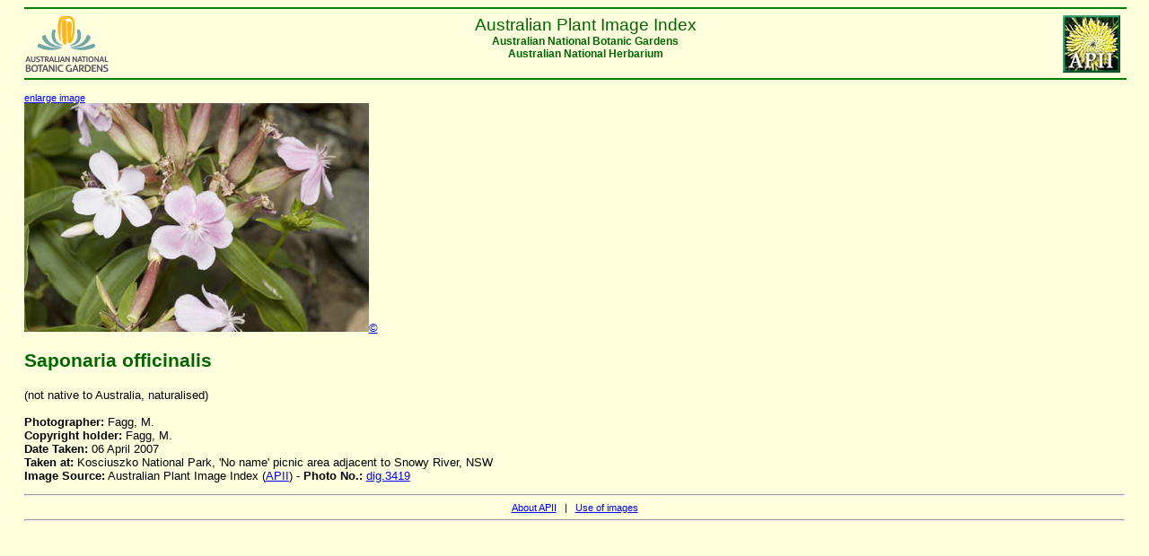

--- FILE ---
content_type: text/html
request_url: https://www.anbg.gov.au/photo/apii/id/dig/3419
body_size: 922
content:
<html>
<head>
<link rel="stylesheet" href="/style/ibis-output.css"  type="text/css">
<title>APII database extract:  photo_class = 'dig' and photo_no = '3419'</title>
</head>
<body>

    <hr color="green" width="100%"/>
    <a href="/photo/image-collection.html">
    <img src="/images/logos/NPPI-button.jpg"
    border="0" hspace="5" align="right" alt="APII logo">
    </a>
    <a href="/index.html">
    <img src="/images/logos/logo_anbg-60.gif"
    align="left" border="0" alt="ANBG logo">
    </a>
    <div class="headercenter" >
    Australian Plant Image Index 
    </div>
    <div class="headersmall" >
    <center>
    Australian National Botanic Gardens <br>
    Australian National Herbarium<br clear=all>
    </center>
    </div>
    <hr color="green"  width="100%"/>
    

<p> <a href="/cgi-bin/phtml?pc=dig&pn=3419&size=3" target="_top"><small>enlarge image</small></br></a><img src="/images/photo_cd/534_FAGG/DSC_4062_2.jpg" alt="APII jpeg image of Saponaria officinalis  &#169; contact APII"><a href=/photo/photo-collection-use.html>&#169;</a>
<h2>Saponaria officinalis</h2>(not native to Australia, naturalised)<br/><br/><b>Photographer:</b> Fagg, M.<br/><b>Copyright holder:</b> Fagg, M.<br/><b>Date Taken:</b> 06 April 2007<br/><b>Taken at:</b> Kosciuszko National Park, 'No name' picnic area adjacent to Snowy River, NSW<br/><b>Image Source:</b> Australian Plant Image Index  (<a href="/photo/image-collection.html" target="_top">APII</a>) - <b>Photo No.: </b><a href="/cgi-bin/photo?photo_class=dig&photo_no=3419" target="_top">dig.3419</a><br/>

</p>

<hr/>
<div align="center" class="small">
<a href="/photo/image-collection.html"> About APII</a> &nbsp; | &nbsp;
<a href="/photo/photo-collection-use.html">Use of
images</a></div>
<hr/>
<p>&nbsp;</p>

<script>
(function(i,s,o,g,r,a,m){i['GoogleAnalyticsObject']=r;i[r]=i[r]||function(){
(i[r].q=i[r].q||[]).push(arguments)},i[r].l=1*new Date();a=s.createElement(o),
m=s.getElementsByTagName(o)[0];a.async=1;a.src=g;m.parentNode.insertBefore(a,m)
})(window,document,'script','//www.google-analytics.com/analytics.js','ga');

ga('create', 'UA-47960733-2', 'anbg.gov.au');
ga('send', 'pageview');

</script>

</body>
</html>
